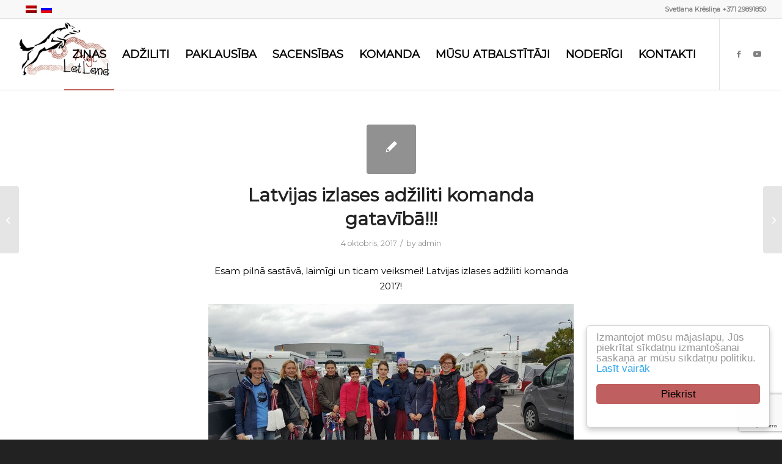

--- FILE ---
content_type: text/html; charset=utf-8
request_url: https://www.google.com/recaptcha/api2/anchor?ar=1&k=6LfPlFIaAAAAACn2CkhH84WBuUyq6zOLEMq2YvRq&co=aHR0cHM6Ly93d3cuc3VudXNwb3J0cy5sdjo0NDM.&hl=en&v=PoyoqOPhxBO7pBk68S4YbpHZ&size=invisible&anchor-ms=20000&execute-ms=30000&cb=8j0i67chrdpp
body_size: 48763
content:
<!DOCTYPE HTML><html dir="ltr" lang="en"><head><meta http-equiv="Content-Type" content="text/html; charset=UTF-8">
<meta http-equiv="X-UA-Compatible" content="IE=edge">
<title>reCAPTCHA</title>
<style type="text/css">
/* cyrillic-ext */
@font-face {
  font-family: 'Roboto';
  font-style: normal;
  font-weight: 400;
  font-stretch: 100%;
  src: url(//fonts.gstatic.com/s/roboto/v48/KFO7CnqEu92Fr1ME7kSn66aGLdTylUAMa3GUBHMdazTgWw.woff2) format('woff2');
  unicode-range: U+0460-052F, U+1C80-1C8A, U+20B4, U+2DE0-2DFF, U+A640-A69F, U+FE2E-FE2F;
}
/* cyrillic */
@font-face {
  font-family: 'Roboto';
  font-style: normal;
  font-weight: 400;
  font-stretch: 100%;
  src: url(//fonts.gstatic.com/s/roboto/v48/KFO7CnqEu92Fr1ME7kSn66aGLdTylUAMa3iUBHMdazTgWw.woff2) format('woff2');
  unicode-range: U+0301, U+0400-045F, U+0490-0491, U+04B0-04B1, U+2116;
}
/* greek-ext */
@font-face {
  font-family: 'Roboto';
  font-style: normal;
  font-weight: 400;
  font-stretch: 100%;
  src: url(//fonts.gstatic.com/s/roboto/v48/KFO7CnqEu92Fr1ME7kSn66aGLdTylUAMa3CUBHMdazTgWw.woff2) format('woff2');
  unicode-range: U+1F00-1FFF;
}
/* greek */
@font-face {
  font-family: 'Roboto';
  font-style: normal;
  font-weight: 400;
  font-stretch: 100%;
  src: url(//fonts.gstatic.com/s/roboto/v48/KFO7CnqEu92Fr1ME7kSn66aGLdTylUAMa3-UBHMdazTgWw.woff2) format('woff2');
  unicode-range: U+0370-0377, U+037A-037F, U+0384-038A, U+038C, U+038E-03A1, U+03A3-03FF;
}
/* math */
@font-face {
  font-family: 'Roboto';
  font-style: normal;
  font-weight: 400;
  font-stretch: 100%;
  src: url(//fonts.gstatic.com/s/roboto/v48/KFO7CnqEu92Fr1ME7kSn66aGLdTylUAMawCUBHMdazTgWw.woff2) format('woff2');
  unicode-range: U+0302-0303, U+0305, U+0307-0308, U+0310, U+0312, U+0315, U+031A, U+0326-0327, U+032C, U+032F-0330, U+0332-0333, U+0338, U+033A, U+0346, U+034D, U+0391-03A1, U+03A3-03A9, U+03B1-03C9, U+03D1, U+03D5-03D6, U+03F0-03F1, U+03F4-03F5, U+2016-2017, U+2034-2038, U+203C, U+2040, U+2043, U+2047, U+2050, U+2057, U+205F, U+2070-2071, U+2074-208E, U+2090-209C, U+20D0-20DC, U+20E1, U+20E5-20EF, U+2100-2112, U+2114-2115, U+2117-2121, U+2123-214F, U+2190, U+2192, U+2194-21AE, U+21B0-21E5, U+21F1-21F2, U+21F4-2211, U+2213-2214, U+2216-22FF, U+2308-230B, U+2310, U+2319, U+231C-2321, U+2336-237A, U+237C, U+2395, U+239B-23B7, U+23D0, U+23DC-23E1, U+2474-2475, U+25AF, U+25B3, U+25B7, U+25BD, U+25C1, U+25CA, U+25CC, U+25FB, U+266D-266F, U+27C0-27FF, U+2900-2AFF, U+2B0E-2B11, U+2B30-2B4C, U+2BFE, U+3030, U+FF5B, U+FF5D, U+1D400-1D7FF, U+1EE00-1EEFF;
}
/* symbols */
@font-face {
  font-family: 'Roboto';
  font-style: normal;
  font-weight: 400;
  font-stretch: 100%;
  src: url(//fonts.gstatic.com/s/roboto/v48/KFO7CnqEu92Fr1ME7kSn66aGLdTylUAMaxKUBHMdazTgWw.woff2) format('woff2');
  unicode-range: U+0001-000C, U+000E-001F, U+007F-009F, U+20DD-20E0, U+20E2-20E4, U+2150-218F, U+2190, U+2192, U+2194-2199, U+21AF, U+21E6-21F0, U+21F3, U+2218-2219, U+2299, U+22C4-22C6, U+2300-243F, U+2440-244A, U+2460-24FF, U+25A0-27BF, U+2800-28FF, U+2921-2922, U+2981, U+29BF, U+29EB, U+2B00-2BFF, U+4DC0-4DFF, U+FFF9-FFFB, U+10140-1018E, U+10190-1019C, U+101A0, U+101D0-101FD, U+102E0-102FB, U+10E60-10E7E, U+1D2C0-1D2D3, U+1D2E0-1D37F, U+1F000-1F0FF, U+1F100-1F1AD, U+1F1E6-1F1FF, U+1F30D-1F30F, U+1F315, U+1F31C, U+1F31E, U+1F320-1F32C, U+1F336, U+1F378, U+1F37D, U+1F382, U+1F393-1F39F, U+1F3A7-1F3A8, U+1F3AC-1F3AF, U+1F3C2, U+1F3C4-1F3C6, U+1F3CA-1F3CE, U+1F3D4-1F3E0, U+1F3ED, U+1F3F1-1F3F3, U+1F3F5-1F3F7, U+1F408, U+1F415, U+1F41F, U+1F426, U+1F43F, U+1F441-1F442, U+1F444, U+1F446-1F449, U+1F44C-1F44E, U+1F453, U+1F46A, U+1F47D, U+1F4A3, U+1F4B0, U+1F4B3, U+1F4B9, U+1F4BB, U+1F4BF, U+1F4C8-1F4CB, U+1F4D6, U+1F4DA, U+1F4DF, U+1F4E3-1F4E6, U+1F4EA-1F4ED, U+1F4F7, U+1F4F9-1F4FB, U+1F4FD-1F4FE, U+1F503, U+1F507-1F50B, U+1F50D, U+1F512-1F513, U+1F53E-1F54A, U+1F54F-1F5FA, U+1F610, U+1F650-1F67F, U+1F687, U+1F68D, U+1F691, U+1F694, U+1F698, U+1F6AD, U+1F6B2, U+1F6B9-1F6BA, U+1F6BC, U+1F6C6-1F6CF, U+1F6D3-1F6D7, U+1F6E0-1F6EA, U+1F6F0-1F6F3, U+1F6F7-1F6FC, U+1F700-1F7FF, U+1F800-1F80B, U+1F810-1F847, U+1F850-1F859, U+1F860-1F887, U+1F890-1F8AD, U+1F8B0-1F8BB, U+1F8C0-1F8C1, U+1F900-1F90B, U+1F93B, U+1F946, U+1F984, U+1F996, U+1F9E9, U+1FA00-1FA6F, U+1FA70-1FA7C, U+1FA80-1FA89, U+1FA8F-1FAC6, U+1FACE-1FADC, U+1FADF-1FAE9, U+1FAF0-1FAF8, U+1FB00-1FBFF;
}
/* vietnamese */
@font-face {
  font-family: 'Roboto';
  font-style: normal;
  font-weight: 400;
  font-stretch: 100%;
  src: url(//fonts.gstatic.com/s/roboto/v48/KFO7CnqEu92Fr1ME7kSn66aGLdTylUAMa3OUBHMdazTgWw.woff2) format('woff2');
  unicode-range: U+0102-0103, U+0110-0111, U+0128-0129, U+0168-0169, U+01A0-01A1, U+01AF-01B0, U+0300-0301, U+0303-0304, U+0308-0309, U+0323, U+0329, U+1EA0-1EF9, U+20AB;
}
/* latin-ext */
@font-face {
  font-family: 'Roboto';
  font-style: normal;
  font-weight: 400;
  font-stretch: 100%;
  src: url(//fonts.gstatic.com/s/roboto/v48/KFO7CnqEu92Fr1ME7kSn66aGLdTylUAMa3KUBHMdazTgWw.woff2) format('woff2');
  unicode-range: U+0100-02BA, U+02BD-02C5, U+02C7-02CC, U+02CE-02D7, U+02DD-02FF, U+0304, U+0308, U+0329, U+1D00-1DBF, U+1E00-1E9F, U+1EF2-1EFF, U+2020, U+20A0-20AB, U+20AD-20C0, U+2113, U+2C60-2C7F, U+A720-A7FF;
}
/* latin */
@font-face {
  font-family: 'Roboto';
  font-style: normal;
  font-weight: 400;
  font-stretch: 100%;
  src: url(//fonts.gstatic.com/s/roboto/v48/KFO7CnqEu92Fr1ME7kSn66aGLdTylUAMa3yUBHMdazQ.woff2) format('woff2');
  unicode-range: U+0000-00FF, U+0131, U+0152-0153, U+02BB-02BC, U+02C6, U+02DA, U+02DC, U+0304, U+0308, U+0329, U+2000-206F, U+20AC, U+2122, U+2191, U+2193, U+2212, U+2215, U+FEFF, U+FFFD;
}
/* cyrillic-ext */
@font-face {
  font-family: 'Roboto';
  font-style: normal;
  font-weight: 500;
  font-stretch: 100%;
  src: url(//fonts.gstatic.com/s/roboto/v48/KFO7CnqEu92Fr1ME7kSn66aGLdTylUAMa3GUBHMdazTgWw.woff2) format('woff2');
  unicode-range: U+0460-052F, U+1C80-1C8A, U+20B4, U+2DE0-2DFF, U+A640-A69F, U+FE2E-FE2F;
}
/* cyrillic */
@font-face {
  font-family: 'Roboto';
  font-style: normal;
  font-weight: 500;
  font-stretch: 100%;
  src: url(//fonts.gstatic.com/s/roboto/v48/KFO7CnqEu92Fr1ME7kSn66aGLdTylUAMa3iUBHMdazTgWw.woff2) format('woff2');
  unicode-range: U+0301, U+0400-045F, U+0490-0491, U+04B0-04B1, U+2116;
}
/* greek-ext */
@font-face {
  font-family: 'Roboto';
  font-style: normal;
  font-weight: 500;
  font-stretch: 100%;
  src: url(//fonts.gstatic.com/s/roboto/v48/KFO7CnqEu92Fr1ME7kSn66aGLdTylUAMa3CUBHMdazTgWw.woff2) format('woff2');
  unicode-range: U+1F00-1FFF;
}
/* greek */
@font-face {
  font-family: 'Roboto';
  font-style: normal;
  font-weight: 500;
  font-stretch: 100%;
  src: url(//fonts.gstatic.com/s/roboto/v48/KFO7CnqEu92Fr1ME7kSn66aGLdTylUAMa3-UBHMdazTgWw.woff2) format('woff2');
  unicode-range: U+0370-0377, U+037A-037F, U+0384-038A, U+038C, U+038E-03A1, U+03A3-03FF;
}
/* math */
@font-face {
  font-family: 'Roboto';
  font-style: normal;
  font-weight: 500;
  font-stretch: 100%;
  src: url(//fonts.gstatic.com/s/roboto/v48/KFO7CnqEu92Fr1ME7kSn66aGLdTylUAMawCUBHMdazTgWw.woff2) format('woff2');
  unicode-range: U+0302-0303, U+0305, U+0307-0308, U+0310, U+0312, U+0315, U+031A, U+0326-0327, U+032C, U+032F-0330, U+0332-0333, U+0338, U+033A, U+0346, U+034D, U+0391-03A1, U+03A3-03A9, U+03B1-03C9, U+03D1, U+03D5-03D6, U+03F0-03F1, U+03F4-03F5, U+2016-2017, U+2034-2038, U+203C, U+2040, U+2043, U+2047, U+2050, U+2057, U+205F, U+2070-2071, U+2074-208E, U+2090-209C, U+20D0-20DC, U+20E1, U+20E5-20EF, U+2100-2112, U+2114-2115, U+2117-2121, U+2123-214F, U+2190, U+2192, U+2194-21AE, U+21B0-21E5, U+21F1-21F2, U+21F4-2211, U+2213-2214, U+2216-22FF, U+2308-230B, U+2310, U+2319, U+231C-2321, U+2336-237A, U+237C, U+2395, U+239B-23B7, U+23D0, U+23DC-23E1, U+2474-2475, U+25AF, U+25B3, U+25B7, U+25BD, U+25C1, U+25CA, U+25CC, U+25FB, U+266D-266F, U+27C0-27FF, U+2900-2AFF, U+2B0E-2B11, U+2B30-2B4C, U+2BFE, U+3030, U+FF5B, U+FF5D, U+1D400-1D7FF, U+1EE00-1EEFF;
}
/* symbols */
@font-face {
  font-family: 'Roboto';
  font-style: normal;
  font-weight: 500;
  font-stretch: 100%;
  src: url(//fonts.gstatic.com/s/roboto/v48/KFO7CnqEu92Fr1ME7kSn66aGLdTylUAMaxKUBHMdazTgWw.woff2) format('woff2');
  unicode-range: U+0001-000C, U+000E-001F, U+007F-009F, U+20DD-20E0, U+20E2-20E4, U+2150-218F, U+2190, U+2192, U+2194-2199, U+21AF, U+21E6-21F0, U+21F3, U+2218-2219, U+2299, U+22C4-22C6, U+2300-243F, U+2440-244A, U+2460-24FF, U+25A0-27BF, U+2800-28FF, U+2921-2922, U+2981, U+29BF, U+29EB, U+2B00-2BFF, U+4DC0-4DFF, U+FFF9-FFFB, U+10140-1018E, U+10190-1019C, U+101A0, U+101D0-101FD, U+102E0-102FB, U+10E60-10E7E, U+1D2C0-1D2D3, U+1D2E0-1D37F, U+1F000-1F0FF, U+1F100-1F1AD, U+1F1E6-1F1FF, U+1F30D-1F30F, U+1F315, U+1F31C, U+1F31E, U+1F320-1F32C, U+1F336, U+1F378, U+1F37D, U+1F382, U+1F393-1F39F, U+1F3A7-1F3A8, U+1F3AC-1F3AF, U+1F3C2, U+1F3C4-1F3C6, U+1F3CA-1F3CE, U+1F3D4-1F3E0, U+1F3ED, U+1F3F1-1F3F3, U+1F3F5-1F3F7, U+1F408, U+1F415, U+1F41F, U+1F426, U+1F43F, U+1F441-1F442, U+1F444, U+1F446-1F449, U+1F44C-1F44E, U+1F453, U+1F46A, U+1F47D, U+1F4A3, U+1F4B0, U+1F4B3, U+1F4B9, U+1F4BB, U+1F4BF, U+1F4C8-1F4CB, U+1F4D6, U+1F4DA, U+1F4DF, U+1F4E3-1F4E6, U+1F4EA-1F4ED, U+1F4F7, U+1F4F9-1F4FB, U+1F4FD-1F4FE, U+1F503, U+1F507-1F50B, U+1F50D, U+1F512-1F513, U+1F53E-1F54A, U+1F54F-1F5FA, U+1F610, U+1F650-1F67F, U+1F687, U+1F68D, U+1F691, U+1F694, U+1F698, U+1F6AD, U+1F6B2, U+1F6B9-1F6BA, U+1F6BC, U+1F6C6-1F6CF, U+1F6D3-1F6D7, U+1F6E0-1F6EA, U+1F6F0-1F6F3, U+1F6F7-1F6FC, U+1F700-1F7FF, U+1F800-1F80B, U+1F810-1F847, U+1F850-1F859, U+1F860-1F887, U+1F890-1F8AD, U+1F8B0-1F8BB, U+1F8C0-1F8C1, U+1F900-1F90B, U+1F93B, U+1F946, U+1F984, U+1F996, U+1F9E9, U+1FA00-1FA6F, U+1FA70-1FA7C, U+1FA80-1FA89, U+1FA8F-1FAC6, U+1FACE-1FADC, U+1FADF-1FAE9, U+1FAF0-1FAF8, U+1FB00-1FBFF;
}
/* vietnamese */
@font-face {
  font-family: 'Roboto';
  font-style: normal;
  font-weight: 500;
  font-stretch: 100%;
  src: url(//fonts.gstatic.com/s/roboto/v48/KFO7CnqEu92Fr1ME7kSn66aGLdTylUAMa3OUBHMdazTgWw.woff2) format('woff2');
  unicode-range: U+0102-0103, U+0110-0111, U+0128-0129, U+0168-0169, U+01A0-01A1, U+01AF-01B0, U+0300-0301, U+0303-0304, U+0308-0309, U+0323, U+0329, U+1EA0-1EF9, U+20AB;
}
/* latin-ext */
@font-face {
  font-family: 'Roboto';
  font-style: normal;
  font-weight: 500;
  font-stretch: 100%;
  src: url(//fonts.gstatic.com/s/roboto/v48/KFO7CnqEu92Fr1ME7kSn66aGLdTylUAMa3KUBHMdazTgWw.woff2) format('woff2');
  unicode-range: U+0100-02BA, U+02BD-02C5, U+02C7-02CC, U+02CE-02D7, U+02DD-02FF, U+0304, U+0308, U+0329, U+1D00-1DBF, U+1E00-1E9F, U+1EF2-1EFF, U+2020, U+20A0-20AB, U+20AD-20C0, U+2113, U+2C60-2C7F, U+A720-A7FF;
}
/* latin */
@font-face {
  font-family: 'Roboto';
  font-style: normal;
  font-weight: 500;
  font-stretch: 100%;
  src: url(//fonts.gstatic.com/s/roboto/v48/KFO7CnqEu92Fr1ME7kSn66aGLdTylUAMa3yUBHMdazQ.woff2) format('woff2');
  unicode-range: U+0000-00FF, U+0131, U+0152-0153, U+02BB-02BC, U+02C6, U+02DA, U+02DC, U+0304, U+0308, U+0329, U+2000-206F, U+20AC, U+2122, U+2191, U+2193, U+2212, U+2215, U+FEFF, U+FFFD;
}
/* cyrillic-ext */
@font-face {
  font-family: 'Roboto';
  font-style: normal;
  font-weight: 900;
  font-stretch: 100%;
  src: url(//fonts.gstatic.com/s/roboto/v48/KFO7CnqEu92Fr1ME7kSn66aGLdTylUAMa3GUBHMdazTgWw.woff2) format('woff2');
  unicode-range: U+0460-052F, U+1C80-1C8A, U+20B4, U+2DE0-2DFF, U+A640-A69F, U+FE2E-FE2F;
}
/* cyrillic */
@font-face {
  font-family: 'Roboto';
  font-style: normal;
  font-weight: 900;
  font-stretch: 100%;
  src: url(//fonts.gstatic.com/s/roboto/v48/KFO7CnqEu92Fr1ME7kSn66aGLdTylUAMa3iUBHMdazTgWw.woff2) format('woff2');
  unicode-range: U+0301, U+0400-045F, U+0490-0491, U+04B0-04B1, U+2116;
}
/* greek-ext */
@font-face {
  font-family: 'Roboto';
  font-style: normal;
  font-weight: 900;
  font-stretch: 100%;
  src: url(//fonts.gstatic.com/s/roboto/v48/KFO7CnqEu92Fr1ME7kSn66aGLdTylUAMa3CUBHMdazTgWw.woff2) format('woff2');
  unicode-range: U+1F00-1FFF;
}
/* greek */
@font-face {
  font-family: 'Roboto';
  font-style: normal;
  font-weight: 900;
  font-stretch: 100%;
  src: url(//fonts.gstatic.com/s/roboto/v48/KFO7CnqEu92Fr1ME7kSn66aGLdTylUAMa3-UBHMdazTgWw.woff2) format('woff2');
  unicode-range: U+0370-0377, U+037A-037F, U+0384-038A, U+038C, U+038E-03A1, U+03A3-03FF;
}
/* math */
@font-face {
  font-family: 'Roboto';
  font-style: normal;
  font-weight: 900;
  font-stretch: 100%;
  src: url(//fonts.gstatic.com/s/roboto/v48/KFO7CnqEu92Fr1ME7kSn66aGLdTylUAMawCUBHMdazTgWw.woff2) format('woff2');
  unicode-range: U+0302-0303, U+0305, U+0307-0308, U+0310, U+0312, U+0315, U+031A, U+0326-0327, U+032C, U+032F-0330, U+0332-0333, U+0338, U+033A, U+0346, U+034D, U+0391-03A1, U+03A3-03A9, U+03B1-03C9, U+03D1, U+03D5-03D6, U+03F0-03F1, U+03F4-03F5, U+2016-2017, U+2034-2038, U+203C, U+2040, U+2043, U+2047, U+2050, U+2057, U+205F, U+2070-2071, U+2074-208E, U+2090-209C, U+20D0-20DC, U+20E1, U+20E5-20EF, U+2100-2112, U+2114-2115, U+2117-2121, U+2123-214F, U+2190, U+2192, U+2194-21AE, U+21B0-21E5, U+21F1-21F2, U+21F4-2211, U+2213-2214, U+2216-22FF, U+2308-230B, U+2310, U+2319, U+231C-2321, U+2336-237A, U+237C, U+2395, U+239B-23B7, U+23D0, U+23DC-23E1, U+2474-2475, U+25AF, U+25B3, U+25B7, U+25BD, U+25C1, U+25CA, U+25CC, U+25FB, U+266D-266F, U+27C0-27FF, U+2900-2AFF, U+2B0E-2B11, U+2B30-2B4C, U+2BFE, U+3030, U+FF5B, U+FF5D, U+1D400-1D7FF, U+1EE00-1EEFF;
}
/* symbols */
@font-face {
  font-family: 'Roboto';
  font-style: normal;
  font-weight: 900;
  font-stretch: 100%;
  src: url(//fonts.gstatic.com/s/roboto/v48/KFO7CnqEu92Fr1ME7kSn66aGLdTylUAMaxKUBHMdazTgWw.woff2) format('woff2');
  unicode-range: U+0001-000C, U+000E-001F, U+007F-009F, U+20DD-20E0, U+20E2-20E4, U+2150-218F, U+2190, U+2192, U+2194-2199, U+21AF, U+21E6-21F0, U+21F3, U+2218-2219, U+2299, U+22C4-22C6, U+2300-243F, U+2440-244A, U+2460-24FF, U+25A0-27BF, U+2800-28FF, U+2921-2922, U+2981, U+29BF, U+29EB, U+2B00-2BFF, U+4DC0-4DFF, U+FFF9-FFFB, U+10140-1018E, U+10190-1019C, U+101A0, U+101D0-101FD, U+102E0-102FB, U+10E60-10E7E, U+1D2C0-1D2D3, U+1D2E0-1D37F, U+1F000-1F0FF, U+1F100-1F1AD, U+1F1E6-1F1FF, U+1F30D-1F30F, U+1F315, U+1F31C, U+1F31E, U+1F320-1F32C, U+1F336, U+1F378, U+1F37D, U+1F382, U+1F393-1F39F, U+1F3A7-1F3A8, U+1F3AC-1F3AF, U+1F3C2, U+1F3C4-1F3C6, U+1F3CA-1F3CE, U+1F3D4-1F3E0, U+1F3ED, U+1F3F1-1F3F3, U+1F3F5-1F3F7, U+1F408, U+1F415, U+1F41F, U+1F426, U+1F43F, U+1F441-1F442, U+1F444, U+1F446-1F449, U+1F44C-1F44E, U+1F453, U+1F46A, U+1F47D, U+1F4A3, U+1F4B0, U+1F4B3, U+1F4B9, U+1F4BB, U+1F4BF, U+1F4C8-1F4CB, U+1F4D6, U+1F4DA, U+1F4DF, U+1F4E3-1F4E6, U+1F4EA-1F4ED, U+1F4F7, U+1F4F9-1F4FB, U+1F4FD-1F4FE, U+1F503, U+1F507-1F50B, U+1F50D, U+1F512-1F513, U+1F53E-1F54A, U+1F54F-1F5FA, U+1F610, U+1F650-1F67F, U+1F687, U+1F68D, U+1F691, U+1F694, U+1F698, U+1F6AD, U+1F6B2, U+1F6B9-1F6BA, U+1F6BC, U+1F6C6-1F6CF, U+1F6D3-1F6D7, U+1F6E0-1F6EA, U+1F6F0-1F6F3, U+1F6F7-1F6FC, U+1F700-1F7FF, U+1F800-1F80B, U+1F810-1F847, U+1F850-1F859, U+1F860-1F887, U+1F890-1F8AD, U+1F8B0-1F8BB, U+1F8C0-1F8C1, U+1F900-1F90B, U+1F93B, U+1F946, U+1F984, U+1F996, U+1F9E9, U+1FA00-1FA6F, U+1FA70-1FA7C, U+1FA80-1FA89, U+1FA8F-1FAC6, U+1FACE-1FADC, U+1FADF-1FAE9, U+1FAF0-1FAF8, U+1FB00-1FBFF;
}
/* vietnamese */
@font-face {
  font-family: 'Roboto';
  font-style: normal;
  font-weight: 900;
  font-stretch: 100%;
  src: url(//fonts.gstatic.com/s/roboto/v48/KFO7CnqEu92Fr1ME7kSn66aGLdTylUAMa3OUBHMdazTgWw.woff2) format('woff2');
  unicode-range: U+0102-0103, U+0110-0111, U+0128-0129, U+0168-0169, U+01A0-01A1, U+01AF-01B0, U+0300-0301, U+0303-0304, U+0308-0309, U+0323, U+0329, U+1EA0-1EF9, U+20AB;
}
/* latin-ext */
@font-face {
  font-family: 'Roboto';
  font-style: normal;
  font-weight: 900;
  font-stretch: 100%;
  src: url(//fonts.gstatic.com/s/roboto/v48/KFO7CnqEu92Fr1ME7kSn66aGLdTylUAMa3KUBHMdazTgWw.woff2) format('woff2');
  unicode-range: U+0100-02BA, U+02BD-02C5, U+02C7-02CC, U+02CE-02D7, U+02DD-02FF, U+0304, U+0308, U+0329, U+1D00-1DBF, U+1E00-1E9F, U+1EF2-1EFF, U+2020, U+20A0-20AB, U+20AD-20C0, U+2113, U+2C60-2C7F, U+A720-A7FF;
}
/* latin */
@font-face {
  font-family: 'Roboto';
  font-style: normal;
  font-weight: 900;
  font-stretch: 100%;
  src: url(//fonts.gstatic.com/s/roboto/v48/KFO7CnqEu92Fr1ME7kSn66aGLdTylUAMa3yUBHMdazQ.woff2) format('woff2');
  unicode-range: U+0000-00FF, U+0131, U+0152-0153, U+02BB-02BC, U+02C6, U+02DA, U+02DC, U+0304, U+0308, U+0329, U+2000-206F, U+20AC, U+2122, U+2191, U+2193, U+2212, U+2215, U+FEFF, U+FFFD;
}

</style>
<link rel="stylesheet" type="text/css" href="https://www.gstatic.com/recaptcha/releases/PoyoqOPhxBO7pBk68S4YbpHZ/styles__ltr.css">
<script nonce="KfbvFGO1ivDTJV3lwNd1fg" type="text/javascript">window['__recaptcha_api'] = 'https://www.google.com/recaptcha/api2/';</script>
<script type="text/javascript" src="https://www.gstatic.com/recaptcha/releases/PoyoqOPhxBO7pBk68S4YbpHZ/recaptcha__en.js" nonce="KfbvFGO1ivDTJV3lwNd1fg">
      
    </script></head>
<body><div id="rc-anchor-alert" class="rc-anchor-alert"></div>
<input type="hidden" id="recaptcha-token" value="[base64]">
<script type="text/javascript" nonce="KfbvFGO1ivDTJV3lwNd1fg">
      recaptcha.anchor.Main.init("[\x22ainput\x22,[\x22bgdata\x22,\x22\x22,\[base64]/[base64]/MjU1Ong/[base64]/[base64]/[base64]/[base64]/[base64]/[base64]/[base64]/[base64]/[base64]/[base64]/[base64]/[base64]/[base64]/[base64]/[base64]\\u003d\x22,\[base64]\x22,\x22AcOiJzAcCGUnWcOJOQYMTAPDtnBRw5lUci1fTcOPU33Cs193w6B7w5xfaHpPw6rCgMKgQFRowplfw69xw4LDnwPDvVvDucKCZgrCpk/[base64]/CnRjCm3R/TAQ4w6jCqyYTwqLCtcO/worDh3U+wq8LBRXCgwNSwqfDucOfPjHCn8OdSBPCjyXCmMOow7TCncKuwrLDscO+RnDCiMKWBjUkEMKawrTDlwICXXoFQ8KVD8KxbGHChkTCgsOPcxzCsMKzPcO1QcKWwrJHPMOlaMOkLyF6M8K8wrBEd3DDocOydsOUC8O1cHnDh8OYw77ClcOAPF/DkTNDw4cDw7PDkcKOw4JPwqhyw7PCk8OkwowRw7ovw4AVw7LCi8K+wpXDnQLCqcODPzPDqErCoBTDnTXCjsOONcOkAcOCw4HCtMKAbzfChMO4w7AzVH/[base64]/[base64]/w5IlDMOfwpLDm3DDsMKPbcOwCMKBwrorLy1NwrdgworCs8OowqhMw7R6CGkcKy3CvMKxYsK9w5/CqcK7w45XwrsHMcK/B3fCnsKBw5/Cp8O/wpQFOsKtYynCnsKOwrPDuXhZP8KAIhnDhmbCtcODDHsww7h6DcO7wp/ClmN7N2B1wp3CmjHDj8KHw7PCqSfCkcO6KivDpEEMw6tUw4jCr1DDpsOWwqjCmMKcVW1+JsOOa14Pw6TDtMOlSA0Ow4o8wprCm8KtXUU7IcOAwpMQJMOYFQ8Dw4TDp8OhwphBYcOtU8KvwpQRw7M6O8OUw7kaw6/Co8OWBmLCocKlw6tKwrc/w6/CpsKUc3ptJsO5WMKEEnPDiinDtMKDwoAYwpFVwrfCqXEOPl/[base64]/Dnw3CnxHClMOdH8KgZA1sbwJNwrXDrgwvw53DksKhwqzDkhd4A2LCu8OXK8KuwqtTRldabMKSDMOhOHZJYn7DocOBR15jwoJnwrEjAMKww5PDtMK+DMOTw4MQbsO/wrnCr07CqxRHHXFTNcOQw7sQw4BZdko3w4fDo1nCssO7IsOcaTrCkcK8w5olw4oTJ8OJL2/Dk0/[base64]/EX94w7bCijHDgn/Cq8K3IsKwwpQDc8O0wqXChUzDpAIRw7DCisKfdl8awrrClGlUf8KSMH7DqcOpHcOlwqE/wqUhwqg7w6zDihLCjcKfw64Ow63Co8KZw6FvVhvCsg3CpcOqw79Fw5vCtE/Co8O3wrbCohpjV8K6wppZw5kww4hGSHHDnUVZXTXCkMOZwo3Cm0ttwo45w7wzwoXCsMOddMK/AVHDt8Ocw4nDvMOTCMKRby7DqyZqd8KBFVh+w4PDiGLDrcOxwoBAIzg+w6Ygw4DCvsOEwrbDocK/[base64]/wpjCkxwMw6U6wo7DhCIqwqZ1w7bCtsO8QxrCgDhtJcOEwrZLw7w+w4DCln3DkcKqw7k/[base64]/Dg1Q6ZMKuISBEWhfDucOKw5/Ck8OACsOZN0YEwrpHTTLCrsOGdkbDtcOWMMKtTW7CtMO/PT1cI8OdSDLCgMO8Z8KTw7rClSJXwrHCv0Q/AMOKPcO/YgMswq3CiAFdw7YmBRc8O3sPGMKESUQ7w4YIw7nCtgU3aA7CkyPCj8K1cXogwpN5wqZtGcOLDUljw4HDucKxw4wZwozDnF/DsMONIklnczpOw6QDQ8Okw73DmDZkw5zDvhhXczXDusKiw4jCosOuw5sbw7TCnXRZwo7ClMKfD8K5wrxOwobDriDCusOqfDlHIMKnwqMRRmMXw7YSGGdDFsOwDMK2woPDgcO2VzclY2oHAsKowp5zw7E5aTPCiT5xw6fDvG8EwrsKw6/Cg0QrW2TCg8KAw4xeKsOLwpvDkkbDvMO4wq/DkcOcd8Ogw4nCimE2wrBqfsKsw6jDp8OdG3JdwpjCh2DCv8KrBUzDicOlwq/DksOxwqjDmBPDlsKUw5vCo2YrMXEmRBVEDsOyG0odUwJZBBLCvBfDmAApw6zDnQNiHcO/w7MewqPCpRDDk1LDhsKgwrZ+Ek0vQcOgSR3Cm8OQAgfCgcOYw5BRw68hG8Oxw59bX8O1cRV/WsOQwq3DtjRtwqvChBPCvGrCsHPDmsOOwqF7w7LCkwXDuSRow4AOwqDDhMOMwocPdlTDuMKYUwV3QVlwwrJIGUbCucO+esK9GkdswrBswqNOOMKSV8O7w6nDjcKkw4/DkzxzQcK/MUDCtlxPOTMPwqhOYWJRS8K3MmYZYllTXXxZTwIiJsOtOiVxwqnDhnrDk8K7w5YOw6TCpz/[base64]/Dgh/DmzkrYh3CuSQDIsKQwpnCjsOgXWTCiVZxwosdw7sfwqXCuw4jeWrDusOtwogywrDDpMOwwodhQ1ZXwoDDocOlw4/DscKcwoYsSMKVw5HDh8KtV8OLKsOBEhBSIsODw4XCswcGwp7DgVgswpFbw4zDr2dRY8KbWcOOT8OROsOow5UfEsO9KzXDq8OQJMOgw4xDXB7Ci8KGw6/CvzzDjX5Xb19TRHcUwpbDsB/[base64]/Ckg3DuMObw6NewqFfw5JHbj/[base64]/V8KcY8K5XwwowpTDscOAwrEMH8OKbHzDpsO1w5rCsRgZLMOywoxmwrQ5w7LCgU4yPcOmwqVNJMOEwqhYZWt0wq7Ch8K6LcOIwpbDm8KAesKIHi3CisOBwrZjw4fDj8K4w7/CqsKzGsOiHxw4w50XVMOQYcOWMQQIwoNxPgLDuxUKHn0ew7bCocKQwpF5wpPDtcOzRRrCrSTCvcKsGcOVw6LCpWzDjcOLL8ORIMO6bF5ew6oNasKeFMORG8K9w5rDpCnDhMK9w7g6L8OAEEDDhG5+wrc/[base64]/CvSROCmIxECJ/wobDjHkUwoY7wqtvHGLCrcONwp3Cq1scRsKxTMK4w68YZ199wrAQAMKtUMKbXFtpFBzDq8Knwo/CrcK4cMOSw6fCqg8hwqPDhcKfRsKWwrdAwoXDjTodwofCvcOfXcOjOsK6wqLCssKdOcOEwqtfw4jDqMKWKxg/wqnClmV3w5FHa2lAwoXDkSjCsl3DpMOVfQLCucOcdxt2eTg1wqgBNT43WsO7AF1QFQ4MCQ9CFcO+LcOtLcKAPsK4wpAkH8OEAcOSfQXDrcKOBgDCuzvDh8KUWcK9TGl+XMKgciDClMOGIMOZw5psbMOBUF/CqloZQsKSwpbDm13Dl8KANyAIK0/CgXd/w5gGYcKawrHDvC1mwoNHw6TDu1nDqXTDo3/CtcKjwpMBZMKWGsKEw7Brwq3DoBHDrsKRw7vDscKYJsKqW8OGMjM1wrTClRfCm1XDp1J6w6V7w4fCicOTw59PCMKwdcOEwrrDkMKSR8Oyw6fCklzDtlTCqT7Dnm1ow55cJcKxw59rU3UmwrXDtHZlWyLDow/CscOjTUxuw5/CjhvDhX4Zw69cwpXCscOdwrxqVcOjJMK7fMOCwrs2wqrCnUAbe8KpR8Kqw5XCosK4w5DDl8KxbcKOw63CgMOJw5TDsMK5wrsEwpFBE3kIOcO2w5bCnsObQVZ8FnQgw64bJhDCt8OfHMOaw5fCoMOtw6vDksO8H8OvIxXDusKSMsOYGH/DiMKiw5lgwofDgcKKw7PChTzDlmnDmcKbVH7DrFzDlnJkwofCvsONw4QawrfCtsKnC8K8woXCu8Ocwr9MWMKGw6/DoCrDuGjDvyHDmDfDmcOJb8OEwp/[base64]/DmsKncQTChcKrwpzDqGUwwqvDt2PCksKswpzCthTCqzg2BG0RwojDsHLDv1xHccO5woMgXRDDig4aR8KVw4TCjGZ/wpjCgMOiUTjCsn/DqcKKVsO/b3nDm8OqHjwIY28AaUtfwo7CthfCgy1tw5XCrCLCpFV/AMKFwq3Dul/CmFALw6jDpcO8JBbCpcOWbMOOBXMUaCnDggtHwq8gwoTDnUfDkygrwqPDnMKOfsOEGcKow7HDpsKfw4xrQMOrEMKwLlzCphrDm21wVwDDtcK+w54tLlchw5fCsUBrZADCqwg9GcK7BQp0w7/DlBzCnQd6wr52wrENBjPDsMOANnEIVDNcw4rCugVpwpXCi8OlT3nDvMKuw7XDkRDDukfCscOXwonCocONwpoPM8OewrzCs2jChQLCpmHCpw1LwrdRwrHDlB/Dl0EaIcKYPMK5wotnwqNmP17DqzNKwowPGcKgbiV+w4sfwppuwolQw5bDg8OFw4vDs8KXwp0iw50tw5nDjcKpUQ3CtsOHEsOEwrRQU8K/VwYTw71bw4XCkMKpACRdwoUrw7XCmXNKw5oSOABBZsKjXQnChMOBwoHDrybCrk4+RkMMO8KEYMOlwqTDiiVbb1bCucOmEcOKRUByOChyw6vClRANDigZw4HDqcOgw6RVwr/CoUwfQScMw7PDpwguwrHDsMKRw5E2w64gAlXChMOuTcOow4sje8Ksw6ZySSfCucOyWcK9GsOdcRvDgHXCoh/[base64]/CgsKmUkXCrsOfw5DDlHTCoMKcD0LCtlw5w4XCn8OLwr4ZEsO8w6DCllVWw7B5w7bCpMOLc8KYIBvCp8OrVWPDmFITwpnCgRpPwrFzw7UMSXbDn2dHw5Zhwp82wo52w4N5wo85LEPCkRDCmcKJw4bCjcKpw50ew5hhwqxKwoTCmcO/[base64]/dF7CpsOPNcKiw43Dj8K7K8OAw6cOw6JCwqnDjAJmTDDDomLCrBMWCcOQcsOUWsO1MMK0DsKFwrQkwpnDhibCisOJecOKwr/DrGDCqcOmwoJRUBU9w6Eaw53CgCXChkzDgBY6FsOvE8Oew6RmLsKZw7JYTRDDm25RwrTDoCHDtWR/FSvDtsOYDMOVP8Okwp8+w5sAQMO8DmRWwqLDjcOSwqnChsKZMSwGJ8O8KsK0w5nDl8KKC8KKIcKowqwCOMOyQsKLQsOLEMOhXMOEwqzDqBhkwp0lcsKqU0RaJMKPwqnDpz/[base64]/CncKpwq/CmsO2wprChcOvwqLCrcKpW1gHI8KPw7V6w7d7TmrCiXfCpMKXwpLCgsOnP8KfwoHCocOmGlAFUhZseMKiTcKEw7LDjWbDjjEwwpTCl8Kzw4TDgXvDhl/DnQLCgUvCpiIpw6UHwrknw4FOwoDDuw4Iw65+w6PCusOTCsKtw4pJVsKcw7LDlUXChXh7b0oOdMO8PGLDh8KJw4N/[base64]/DkD14wpTCpcOwNEnCsmozdsOWHcKcwoc3SHnDoicTwrXCiSx0w4LDvjwgDsK0QsOgQ1jClcKvw7vDsjrDuy4MXsKpw7XDp8OfNTXCssK8KcO8w74AfAHDvzEgwpPDimszwpFwwoFpw7zCv8Omwp/DrgZhwqHCrC4sGsKRASA7acO5BEV8woozw5M4axfDnlzCrcOMw5dFw7vDtMO4w4xWw4Naw557woPCmMO4b8OaGC9YPwLCksKFwp8Pwr3DjsKnwpg/dj1TRFcUw71QcMOyw6g2WMKxQQV5wrrCncOIw5zCvU90woAjwpzCkgzDnGNnJsKOwrPDlsKewpBtNCXDmnXDkMOfwrRzwr1/[base64]/DsErDjsOZVB7DrT9GSlxlQMKHNDAfwqYCwoXDgkdlw57DucK+w6bCiiI+C8KWwp3Dl8OWw6hlwo0tNUo4RhvCrB3DmS/Dvn/CssK/GMKjwo3DkTfCuX4jw4w1HMOuAWPCtsKew57DgsKVCMK/SwFswpV2woFgw4FPwocdbcKaDQ8XJCw/QMOwCETCqsKjw7JkwrnDmlY7w4gDwo82wrdYfldHHWE5MMOueVHCiFnDpsOMcSlwwovDscOcw4EjwprDuWMmVSIZw6DCk8KaO8K+GsOUw6xDQVDDuSDCgFMqwpBkBsOVw4jDmsK6dsKbZnjClMOLZcODecOCE3/CmcOJw4rCnwHDjydvwqIcRMKbw508w4nCpcK0SzDCsMOIwqcjDxpiw4MySDluw704c8OnworChsKvbX5oEgjDt8ObwpvDt0DCssOmdsKxMkfDmMO6D2jCmExWJQdFacKvwo3DtsKBwrHDgDEwa8KLH0vDhmciw5Zdw7/DiMONEil0Z8KmYMOUKgzCvAvCuMKrFVNaXnUzwqfDr1nDqVDCrDPDmMOVIsKBFcKdwrLCj8OLFT1KwqXCkMO1TCM3w4XDi8OiworCscOKRMK1UXhpw6EXwoNgwo3DhcO/wpsTG1jCv8KPw4dWRSgLw4EmJcO+aQjCnG9cUmtvw6RERMOrbcOJw69Yw5txVcKoQDY0woJ8wozCj8KDXDYiw67CjMKHw7nDscOABwTDpSU9wovDmzshOsO2D2gIdBvDjhbCgSZnw4w/Kmdtw7BdZMOKcBVIw5rDoQTCpcK/wodCwonDqcKawp7CjyAHE8KcwpLCiMKGMcK+MizDkg/CuDPDgsKTKMK2w7hAw6jDlgBOw6lkwqTCsVUtw5DDsgHDlsO8wqPDiMKfAsK6RkJpw6bDhgQ5TcKKwoskw61Yw7xOIAgCUcK0w5p2PS16w7lJw5LCmVE9ZcK3IRAJImHChUfDuWNVwqZZw6rDlMO2B8KsAXFCVsO/OMKmwpYYwrdHNk3DiD1BPcKPVT7ChzfDhMOywrYvEcKoQcOYwp5HwpJuwrXDjzdbw7YowqFrbcO/Kllyw4/CkcKJHAnDi8Okw7YowrVSw54Mf0TDjyjDjmvDlSsnKiNdYsKkNsKww6AWMTXCjMK/[base64]/CkQYDCMOAw5rCsMOdwrzDj8OGAU7Cv8KMw7kFw4zDiG/Dqj8/wpDDlncawrbCjMO+UcK+wpXDlcKFKjQ/[base64]/CqCYdw79pdMK8wphiUsKbR2QAw6AMw5nCrsKEwp59wroPwpYLRFXDocK2wrrCrsOfwrgNHsO9w6bCi3oIwr/DmMOSw7XDuG8VD8OSwo8vFDN1VMObw53DvsKKwrRkEzIrw4A5w6zCtTnCrydiV8ORw6XCmwjCsMKbOsKpWcO5w5JuwrB+QGJfw4TDnXPCrsOybcOww4VZw5FTMcOcw78iwr7ChXt5LChRXUZhwpAjVsK0w5lwwqrDi8Ocw5E9wobDk1/CjsK9wqfDihvDlywlw4grKkvDtENdwrTDjUzCg0/CscOwwprCscK8IMKawppnwrMeUiJSbHIZw49mw4TDnFTCk8OpwpjCmsOmwrnDjsKkKFFQUWEDL3VoGHDDm8KNw5tRw41THMKcZcOMw7nCkMO/[base64]/[base64]/DlcKowp91w4/CoiVLYsKYFMOkMVTCtsKdLHzCiMK1wpgBw7pCw6AID8O2bMKqw4MVw7jCjmzCisKfwpTClcOzKDgFw4cFXcKYb8K1AMOZcsOsVQ/CkTEjw6vDjMOrwrrChEhGR8OkW04uBcOAw6h/w4FacVzCiAFFw6BmwpDCk8Kew6gDBsOOwqXCkMOMKmHCtMO/w4MSw6dXw4MEJ8Kpw7JvwoJRISvDnj3CvcK9w4Alw6cYw43CnsKhJ8ObYDvDv8KYOsKuISDCtsKmFibDlH9yRETDly/DpVEAY8O9OcKOwqfDoMKUPsKtwoIbw5oFHTQ5w5Y5woHCoMK2ZMKBwoNlwpsrHsOAwpnCh8OSw6o8V8KGwrkkwr3Cnh/CisOzw4TDhsO8w55kbMKKSsKTwrHDkTvCrcKYwpQTPiM1dVXCl8KjU20yIsKoQmfCicOFw6bDqBQPw4/CnAXCsgPDh0VxJcOTwqHCsHgqw5fCgRZSwofDomHCicKoeEsiwqLChcKvw4zDkn7CmsOnBMO+VwUvNgheVsOqwqPDpntwe0PDqsO8wpDDgMKaRcK+wqFGbWLDq8OsRzVHwrrCr8Oowphzw6QWwp7CgMOXW3clW8OzRcOjw6/CsMO4W8Kyw7N5GcKkwoPDkQZvd8KIccOYA8O4GMO7LyrCssOQZEJlYxpLwpEVMTdiC8KSwqR6flBgw4Ivw6XCvCHCtk5Pw5l3cjHDtMKowq4oCcO2wroswrzDjk/CpDhEegTCkcK4P8KhOXbDvADDmxsKw6DCgmdoMMOAwq9hUCrDm8O1woTDo8O4w6DCtcO/[base64]/CscOkw4HCrXDCgm/DtsOXa8Oba0tywqEAOQokH8Kkw7UkHcOCw6vDrsOpKFd8U8OPwo/Dpmx6woTCmVnCjyw5w48zFzxsw5DDu3QfQknCmwlAwrPChhHCi0Atw7xeFMOOw6LDrh7Dg8Kww4kJwq3CsWVHwpVpZMO6esK6G8KucEjDoVRxMlYeP8OWESgww73Cs0/[base64]/Cn1E3QcKNL8Oew5rDr0fCu2QXwqIiwq99w5Vcw4HDsMOjw5nDocKfVETDuxpwAGBrLUEMwrpnw5okwp9jwoh2AD7DpRbCvcKUw5gWw404wpTChh8PwpXDtyfDv8OJw5/CnFzCvQjCu8OCBzd2LMOLw6dqwrfCoMObw48ywqclw64uSMKwwqbDtMKKHGXCrcOzwrklw6zCiihCw67CjMKJIgpgRFfCjxV1TMOjVErDusKGwo/CpA/CoMKLw6zCm8KYw4EaTMKsecKoJMOGwrzDoVhDwrJjwo/Ch0w8FMK7ScKIRTjCpgUkOMKGwofDu8O0FXI7IkXCoULCrGfCo2glaMOPXsOBcVHChELDpi/Di3fDtsOAVcOQw7HCjsO5wpIrJjTDmcKBBcOpwpLDoMKTJMKvFnVpWhPCrcO/OsKsAmwrwq91w7HDrWktw63DgMOtwrh6w64GbFIPACpqwoxOwq3Cj3BoYcKjw5bDvglNClnDixZXU8KGbcOnLGfDtcObw4MUdMKDfSdjwrJgw6LCgsOwVj/Du23Dq8K1N14Ow4bCr8KJw7vCu8OAwoXDrGc8w6/[base64]/[base64]/ThRNT0rDoUfCuljCl8OBwpnDrcKXAMKWK1AXwobDniJ1A8Kkw7TDlREUEhjCjkpSw74sFMK3WTTDucOzUMKkNjwiSiAZMsOJGizClMOvw5QgCmcVwpDCvxIawrnDqsO0QToJMj1cw5I8w7PDisKew4/CrArCqMOKMsOJwoXCnRXDk2jCsS5zdMOpcj/DgcKsQcOdwpQRwpzCrz/DkcKLwqZ7w5xAwo7Cm25YG8KgAFUXwrAUw7smwqTCkCwXcMKRw4xNwrbDhcObw5nCkTELOXvDm8K6wq44w4nCqTV4VMOcRsKfwopFwrRbPQ7DocK6wrDCvhIYw4bDh31qwrbDtxR7wr7Dg3EKwodHBG/CtUjDtMOCwr/CvMOLw6lfw5XClsOeSH3Dk8OUf8KlwrAmwrcvwprDjCsYw6FZw5fDnS4Rw4vDnMKuw7kZXCTCq1wlw4jDkUzDi1rDr8OZOMKYLcK/[base64]/[base64]/[base64]/DjcOyw6Vow5PCu8OCADPCkMKWXCZ7w5zCr8K1w6w5wq1xw5vDohBbwqDCg0Ynw6XDoMOAAcKUw513csOhwp9mw5IJw5/DjsOMw4FGIsOFw4XDhMO1w5txwrnCo8OOw4PDlSvDjxYlLjDDh2xJXTF8IMO2WMOawrIzw4Zlw7/DiRdZw6EMw4zCmSrCr8Kfw6XDvMOnDsK0w4Rew7M/FFRdQsOnw6QzwpfDpcKMwpbDlX3DvMOPOAIqdMKCEDxNfzQYTELDtjEKwqbCn2QEX8KISMOzwp7DjgzCpjEgw407FsOmLC1vwpNHM0LDssKHwpdzwrJ7QFvDk1xYaMKvw6tRGsO/FmjCqMOiwqPCriTDkcOswqJPw5FCdcOLScKcw6DDm8KyORzCo8Oyw7HCqsKRPnnCkwnDsitPw6NiwozChcKjYRDDtW7DqsORI3bCtcO9w5MANcOmw5Ymwp8GFgl+ccK7A1/ClsOnw4pVw5HCm8Kow5MpAQTCgW7Cmhh8w5U9wrY4Hh84w7l6YCzDuScLw6DDjMK/eTp0wpBGw6cowqrDsj3CoB7CpMOBw7/DusKmMylmcMKwwqvDpzvDtSI2J8OLAcOFw5AOGsODwqTCl8OkwprDmsO2NitzdVnDrWHCq8OKwoHCmw8Kw6LChsOFKVnCq8K5fsOeGcO9wqTDuy/Cm2NBdXDCjksiwojCugpBfMKyOcK8b17DrX3Cjk04YcOVO8OCwrnCsGh0w5rCm8O+w4FSPx/[base64]/TMOMw7VVwpxhRsKPw6nCksOwBMKuwrlgNCTDlVEeRcKXW0LCo0Q4w4PCkWoVwqYBAcKZTH7CixzDtsOtZH7ComoGw4AJUcKoOcOuaxAKEUrCpUHDg8KkV2HDnx/[base64]/Pmcfw40mwq3Cj8OrwrXDgMKKwr/ChsKgwocpwpc0MDgawr0sccKUw4PDvRZrGhEVecOqwq7DgcORHVvDqgfDilVlMsKjw4bDvsKiwrnCj283wr7CqMOuacOXwo0AFi/ChMOmcCUhw7PDpD3Dhj5xwqd6AA5hSn/DsE/CrsKOIivDusK5wpEUYcOswqzDucKgw4HCpsKZwozCkijCt2DDosOoXnTCh8OhdjPDksOXwq7CqkDDm8KpLT/CuMK/ZMKAwq3CrDTClTV3w6peNj/[base64]/[base64]/CtcOcSEvCusKJFMK7cXfDligtYMKow7fCvADCosOrVUEwwoQMwqMbwqF9LVcMwqFWw6rCl19YP8KSRMK/wpkYVk81XFDCnDN6wrzDqGPCncK8MkjCscOSNcOkw4HDk8OMAMOTG8OCGXjCv8KzMzFcw6kiRcKoYsOxwoPDuDwWNkrDmBEnw5dEwpAGOjY0A8OARMKKwp1aw6QFw79hXsKswp5iw5tfYMKUBMKTwox3w6/CusO0GRFJAwHCucOSwqTClsO7w4jDm8OCw6JhJX/DlcOlfMOGw5LCuS1zUMKIw6VqPU/CmMOhw6TDrQTDosK0GHbDoyrCozdwTcOaW1/DnMOawqwSwrzDgh8xVjBhK8OTwpZNXMKKw78OC2DChsKxcmbDk8OKw659w5LDkcOvw5pWYw4Kwq3CshJXw4k1BQ0Bwp/Do8Kdwp3Cs8KrwosQwofCvAIPwqHCt8K2OcOzw5xkc8KYIjXCriPCtcK+w6rDu11MZMOsw7wpEnQff23CgMO0fGzDgsK2wrFVw4U2RHbDiwASwrPDqMKyw4rCisKmw4FvSWdCBlwiZTbChcOxRWhuw5LCuC3CpWMcwqcSwqZ+wq/DlMOwwoIHw5TCl8KxwozDqBDDhRvDhDJrwrEkYF3CuMOGwpXCt8KDwp/[base64]/DtsO5woDDl3RfwpwRw4RRw57DsGfCrWbDsVPDh8KJCzHCtMK6wqHDuQYLwoICfMKxwopifMKKUsOtw4vCpsOAE3bDtsKZw5Ntw6BAw5fDkSdFbSTCq8O6w4bDhQ57QcOfw5DClMK2fi3DlMOzw7xwcMO2w50UGsKGwooWPMKuCjjDp8K2N8KbU33DiV5LwpkGQn/CoMKkwoHDuMO1wpbDjsOwblRuwpHDkMKowoYYSnzDgMOrYFbDtMOgYGbDosOxw6QiY8OFa8KqwpccSW7Dq8KSw67DuzXChMKdw47CgVHDtcKUwrsWUkBfL1Aqw7jDmMOqZyrDuQ8TC8Odw7F+w6QLw7hCNF/Cl8ONBmPCssKXEMOBw4PDmwxPw5DCiXhjwrNPwpDDhgfDnMOVwrZrD8KuwqvDrcOLwpjCnMKjwoRTHx/[base64]/DkAjCkFJGw647w5gFIjvCn8OxwpzCrsOfJGrDvQ3DtsK1wqnCvyNLw67Dj8KXNMKdGcONwrPDr01TwonCpFfDqcOMwoLCmMKSCsKmHF0rw5zCunxWwpk3w7VIMUx7cn/DrcOkwqpJUhtVw6DCvwjDlSfCkwU2KVN9PREEwr5Bw6HCj8O/wonCu8K0Y8Odw7kVwrQCwr48wr7DjcOFwrDDo8K+M8K0FiU9DV5/[base64]/DscOsOGDCvAvCtDTDunkpKGzCrzDDp0FrCHArYcOiYsOqw6ZWA3jClgZ5E8KgUmlHwrk7w6vDscK6DsKVwrPCoMKrw7hmw4FcFMK0EU3Di8KeUcOJw5LDrhfCq8OHw6APFMOvSRHCkMOIfX1cS8Kxw5fDnBPCnsODGmx/woLDvDPCpcKLwo7DjsOdRCXDj8KGwr/CpEvCml0/w6TDs8Kwwrc9w5Efwo/CocK5wr7DvGnDmsKfwqnCjGpnwphcw6INw6nDnsKZaMKzw7oGBMOQf8KaVUjCgsKew64vw5zCkTHCoBInfjDCtgMWwpDDi04eRxPDgjfDosONG8KawpkWPznDmcKCaTQdw6XDvMO8woHCqcOnXMO+wrMfBUnCn8KITnY8w7bCn0/Ci8Klwq3DuGHDjWTCmsKuRBJ/[base64]/woAZaE/CtSF7w4oNSMOrcMOHc8Knw4NINcKcdMKFw4rDkMOHaMKlw4XClRZzXnrCrVHDqxXCksKHwrFUwqAmwrMKP8KRwrJiw7ZNI0zCqMOYwp/CqMOiwoXDt8KUwqXDi0DDhcKww610w5wrw6zDuFXCrxHCrCwAL8OSw5Jzw4jDujzDoGDCvSQxDWzDl0bDi1gBw5QIeR/CqcOrw53DmcOTwoJNJMOOKMOCIcO4QcKbwrY+w7gdCMOJw5gnwoXDtnEoGsKeAcOEHcO2BwHChsOvagfCjMO0wovDtAfDuS4qB8Kzwp/Cmy9Bayhzw7zCrsOBwoMkw5MfwrLCh2Ilw5HDksKowq8NG1fDjsKFC3ZeSlbDpMKGw5Qyw6ktFsKOCEPCgkgYcMKkw7zDiXBWJl8ow6TCkzVaw5IpwqDCvXbDmx9HNMKGSHbDnMKuwpEXayLCvB/[base64]/w7HDlsOQw43ChiDDkjIICSTCqSE+K0LCocOjw5g0w4jDt8K7wqzDqTAWwo5UHljDqRIjwrnDpy/DgGV9wqXCtWbDqB/CmMKXwr0GR8O6HsKdw4jDlsKVdEAuw4HDtsK2BiUPasO7MQrCqho5w7PDuhddPMOYw6R+Ty/[base64]/DgsOHwrhxecKnwoHDlXMhwrPDq8OjWsK6woYeWsO1RcKrL8O1X8ORw6/DkHbDlcKgEsK7UhrCkw3Dngswwo8hwp3DgEjCoC3CgcK3ScKudBXDqsORH8K4asOcKybClsOcwrjDnH0IG8K7HsO/[base64]/[base64]/wpfCgnrDjUoVdHLCisKcw4APwqXDnQfCksKMwpJMw7sMKCrCigxpwo7CiMKpVMK2wrNvwpkMX8KiJS0zw5LCoV3DpMOdw4p2T2AjIhnCuFPCnBc7wo/DqgzCjcOvYVfCgMKQTXzDkcKAEFFow6PDpMOMw7DDisOSG3k1YsKWw4BuFFZBwpsiOMK/ccK4wqZWVcKsajEgXcOfGMKTw4bCosO/w7AxZMK+EBTCgMOXDjTCjsKWwojCgmbCisO+AkpzEcO0wrzDi3gWw5zChsO+C8OXw5hXS8OyZW/[base64]/AjTCpsO7dADCpsOBR8O2wpfDnBvCi8ODwo7ClRnCpxHCjW3DhQ8wwrouw5Akd8OTwrgsVi9cwqXDryTDnMKWbcKoAyvDqsKxw4/DpX8twpZ0WcORw5dqwoFTMMO3acOWwpYMAmksK8O9w4JLScK8w5XCpMOAUMKLG8OIwobCgG8sYh8Iw5pRXVbDhHrDt2xMwrfDiUNUJMKHw5/[base64]/f8Kne8KfM8KiKsO3CcOYw70gwrkKwpPDpsOBOmpUQMO6w4/[base64]/Dt8O/[base64]/CvMKnwpTDvcKUwoPDrCMhw5tmE8K5w7XDi3rCtsOEF8Okwpwew48+wp5/[base64]/Ds1DCnHs+wqVpw4DCsy7CnxxHF8OtHkvDiMK2LyTDu1djBMOYw47Dl8KDdcKOEHd6w65/[base64]/DrsOfwqTCuMOaQgvClnXDgUo/wqHDkMOiAsKFVcOYw7JPwpHCn8KwwqUMwqLCtsOFw5bDghnDox4Jf8OTwoEDBl3CgMKOw5DCgMOrwrTCng3CrsOAw5PCvwfDvMKuw5bCt8Klw41zGRgVG8OuwpQmwrgiA8O5AzUWWcKEBmjDuMK5IcKXwpbDhivCuitdR2JmwqbDnjVcdlTCrsK/DQrDisOfw7lIPX/CggrDi8Oew7A2w6bCr8OyXgHDrcOyw5IgVsKOwpvDhsK4OgEKSlrDgXAqwpZFfMKgIsK/w70mwr4swrvChMO9D8KuwqZWwqDDjsOHwrJ5w5XCjjDDn8OnMHUjwoLCuksyCMK8dMOOwoDCj8Omw4LDs0/CnsKEXnwSwp/Dpk3Dv33CqX7Dl8Klw4QOw5HDgMK0woFpemtVW8OuE3lSwoHCgzdbUwRXYsOifMOawrHDpHE4wqHDpU9Bwr/DosKQwo0EwpfDq3HChSnDq8KLFMKbdsOhw5IFwoZ7wpLCicO5R2NudCTCrsKCw5wCw4zCohlvwqFZL8KEwpTDmMKVBMOgwoPCkMKSw6MLw75MFml+woE/KyLCiXLDucKgEFvCsBXDpRFKeMKvwojCoT0KwpfCjsKWGX1Jw6jDhsOkccKlFw/DpF7CiT4pw5QOWBPDnMOgw7AVIVvCsCDCo8OlD2PDvsOiNRt1PMKMMRh+wofDscOyekgpw7BgSBw0w6luCwrDlMKewrEKHsOOw5nCk8KGLyXClsO+w4PDqA/DrMOVw7YXw7USDl7CkcOkIcO/[base64]/CvmXCuU3CknHCvMO5fMOMd8K8RlLDqMK7w4fCqcOXSMKmw5nDhsOpdcKtDMKVH8Ogw70FYMKRFMOLw77CscKkw6cDwrNJw7wXw500wq/Cl8K9w5zDlsKxSC9zIzldM1Vkwo1bw6jCq8O2w53CvG3ClcKrYmYzwr5LDHl4w7UUUhXDnSvCrXxvwrx6wqg5wrctwpgfwoLDiVRaLsOIwrPCrDFMw7bClXfDi8K7R8KWw63Cl8K7wo/DmMOGw6HDlBbClEhaw7PCnFQsGcOgwoUEw5TCpQLCuMKxBsK9wrfDosKlEcKvwqIzSxrDjcKBIRViF3VHGlI0HFDDk8OncWUaw4Vvwr0KIjM+wprDocOtdxd9ZMKPWk8YQjxXQMOifMKLB8KJAsKjwrALw5FvwogYwqEhw5RyYjQZA2BywqhMbS/Dm8Kfw7dRwpbCq2zDhTrDn8OBw4nDmDbCk8OAdcKdw6l1woDCo2AyLj0+HcKWDRgPPsOYBsKdRQjCmg/Dr8OyIgxqwqQXw5V9woPDmsOuenIXWMKIw7fDhi/DsCnDisKUwpjClRdwbDdxwrd+w5jDokjCn3jDshFawqfDuFHDpUjDmhLDh8ONwpAAw4tfJVDDrsKRw5cHw6IpPsKDw4LDmcKxwr3CtgMHwrvCqsKCfcOvwr/Dn8KHw4YFw5TDgsKSw60XwrbCucOXw4Zvw6LCmUsUwpLCuMKkw4ZcwoUuw5sHK8OpVTfClEPCsMKawp4jw5DCtcOvDB7CssKww63CgVVLO8KZw7dewrXCq8KWeMKeGCPCsRrCvzjDvUoJPMOTWiTCncOywo9fwrtcbcOAwp3Ciw/Cr8O5NmvDrCQCV8OjaMKNOX3CmQDCs2TDpgdvfcOLwr3Drj4SP2NIZBFjXE5jw4pmXQvDnU/DhcKow7LCnEInY0PDqBIZOmnCu8O5w6oBZMK1VXY+w6dPbFx8w4HDssOlw53Cuh8gwphrGB8jwod0w6fCoDsUwq9aI8K/wqnCv8OWw4Ybw6hJf8OjwqDCpMKSZMKnw53DjX/DoFPCicKbwqzCmhw6MyZ6wq3DqH/DocKuBQ3CvgZ2wqXDjArCm3INw6BJwo7DrMObwpluwpTCgwHDp8Kkw70/FhA/wpwGE8K8w77CrXTDhmzCtxDCr8Ohw79bwr/DncK7w63CtA5pIMOhwrjDkcKDwr4xAmHCv8OWwpEWWcKiw4nCoMOBwr/[base64]/DvSFTw7/CksOzwrTCjzvDjWLDuMKZwo4qw48lekYww6vCozrCl8K5wrlpw4rCucOwGMKywrVRwrpcwrrDtHrDmMOKMXzDi8OQw5DDjsO9U8KswqNCwqoZK2gVKTNbPXrDl1x6wo4Gw47DpsK/woXDg8K/N8OIwpIBbsKGcsK8w5/CgkgyIl7CjXzDnU7DucK6w5PChMOLwpFiwowjIQfDrizCgU/[base64]/Du8Khw4EPQjrCjMOfQMKCw4bCvcKIwqfDmh3Cp8OlKwLDlQ7CtmbDuGBEEsKxw4bChSjCrCQ8RVPCrT8zw4bCvMOKPWdkwpF1wrZrwp3DvcOJwqoMwpYiw7DDg8K1OsKvWcK7b8Ovw6fDp8Otw6AZasOxQlBFw4fCqsOdbFtiNHVre3lqw7DCjXUANAFAbGjDmhbDsA/CtTMzw73Doisiw6PCowPCg8Ohw5QYJg8YEMKIAl/DpcKQw5IqICrCr28Iw6zDgsK5fcOZajPDvykaw6RcwqI7KsOFC8KEw6DCtMOpwr9mWwoAcVLDokDDuQPDicK0w4ErYMKNwp3DrVUFPF3DnBHDm8KWw5PDkx4/wrbCvcO0P8KHLmtiw4jCg2UdwoJjScOMwqrChnfCq8K6wppFAsO2w5TChwjDqSTDhMKCBxZlwpExOG9aZMKywrACMQvCssOqw5kZw6DDmcKANDBHwpRHwoHDpMKedlFRasKUZm06wqYIw6zDklIgGMKVw64KOHBfBlJ/PEEaw4Y+bcO8HMO1XCTClsO9XknDqELCi8KbY8OaCXwQbMOkw5ZgSsONMyXDp8OVeMKpw4BPw7kdPnvDvMO2QsK+U3DDp8Kvw7MKw7cMwonCpsOmw7RQY2gae8KBw5A3NMO/wp84wolFwo0QOsKYGibClMOkesOAQsO4KUbChcOgwpvCkMOkGlhZwoLDgy0yKi3CrnvDmwokw4bDvRnCjSsKKk/DjXRowp/[base64]/ChmbDgTx4ARR6w7vCpkbDvTQOwp7DsgElwqMjwr0rDMOLw51mL33Dp8KZw7t9AR0oaMO2w7DDrWo6Kh3Dsi3CtcOmwo9Zw77DuRPDoMOJRcOnw7DCncKjw5Vfw514w5PDicOfwoVuwoZowo7ChMOYMMOBf8K0EVMpDcK6w5nCkcKAacOtw5/CqwHDo8OMbV3DgcKlDmVlwqh9eMKrV8OzPMOIGsKdwqHDkQJ9wrQjw4Aowqkhw6vDmMKWwonDvHXDj13DojpWb8OkU8OHwpVBw63Dhy7DqsK6DcOGw6wiMgRlw65ow64DZsOzw5kLI1wyw4HCug1PR8OPD3rCsT97wrwQLC7DjcO/aMOVwr/Cv0QSw7HCgcKOcQDDrVpJw7MyF8KFfcO0ewwvJMKCw5/[base64]/CvMO2PDVVBzTCtsKbw5Nxw6rCg8K+Z8OpfsO3w6/CnAcaaXfDsHtJw7sQwoHDicOWHGl0wqrCpRRnw7bCosK9GsK0aMOYaipewq3CkB7CvQTCpHNuBMKtw7Z1IHMGwrNVR3fDsVANdMKVw7HDrDUxwpDChwfDgcKawrDDpC/CoMKhYcKzwqjCuxfDqMKJwonCsErDogR8wopiwrs2PAjCu8O3w7LCo8O0YcOcGg3CjcOXZTEJw5QfYDLDkAHCh24SEsOEM1vDqwLCi8KywpXDnMK/XWkxwpDDtcKmwp45wrAvw5DCtSDDpcKRw5JiwpZ4wrRww4UsesK6Sm/DpMOvw7HCpcOKH8Oew7XCujIgfsOITWvDvFlsBMKeHMO4wqVBcFcIwrk7wojDjMOXQF/Cr8OACMO/X8Kbw5LCiHEsVcOvw613KXPCqjLCoTHDs8KowrRlHEbCksKjwqrCtDJ1ZsKYw5XDq8KaYEvDgMOUwrwZRW9nw49Pw6/[base64]/w712aVvCkMKDw7QVwojClMKXB1kqw7lYREZtwotAY8OzwrczKcONwovCmxs0wpjDksO6w5EdIQgnG8OiTTlPwo50E8KCw5rDoMKqw4Y0w7fCm1diw4hIwqFLMDYCGsOaIG3DiADCpcKYw7ohw5Frw5N1WDBoRcKjZD7DtcKFbcOw\x22],null,[\x22conf\x22,null,\x226LfPlFIaAAAAACn2CkhH84WBuUyq6zOLEMq2YvRq\x22,0,null,null,null,1,[21,125,63,73,95,87,41,43,42,83,102,105,109,121],[1017145,362],0,null,null,null,null,0,null,0,null,700,1,null,0,\[base64]/76lBhn6iwkZoQoZnOKMAhnM8xEZ\x22,0,0,null,null,1,null,0,0,null,null,null,0],\x22https://www.sunusports.lv:443\x22,null,[3,1,1],null,null,null,1,3600,[\x22https://www.google.com/intl/en/policies/privacy/\x22,\x22https://www.google.com/intl/en/policies/terms/\x22],\x22cx/kccGEEUU/yCSRxn5UrVEN2xu2Df01H5yqYrF5tyE\\u003d\x22,1,0,null,1,1769029882421,0,0,[220,186,68,187],null,[14,30,44,94,36],\x22RC-X3UDe3IVrku3qQ\x22,null,null,null,null,null,\x220dAFcWeA4AXnaXDHsGP2-gMtSD2hVG4arUbTCGGtoCriOqVgw4VwLUR10bOCnS7c17E_FEzfjD98otctW252PzLpr5MIe94CuDYw\x22,1769112682139]");
    </script></body></html>